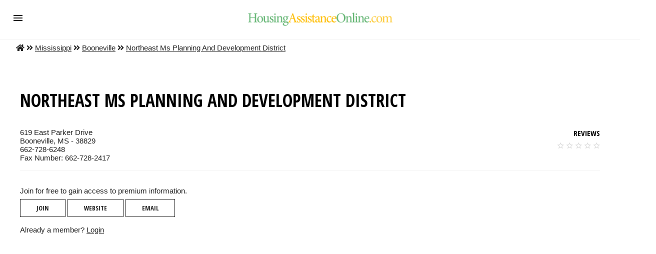

--- FILE ---
content_type: text/html; charset=utf-8
request_url: https://www.google.com/recaptcha/api2/anchor?ar=1&k=6LflXqYUAAAAAK8uF04uAk1jUTajZwzn90Lu_7GA&co=aHR0cHM6Ly93d3ctaG91c2luZ2Fzc2lzdGFuY2VvbmxpbmUtY29tLnJlY2FwdGNoYS5hbXBwcm9qZWN0Lm5ldDo0NDM.&hl=en&v=TkacYOdEJbdB_JjX802TMer9&size=invisible&anchor-ms=20000&execute-ms=15000&cb=wu334ku3imqh
body_size: 45457
content:
<!DOCTYPE HTML><html dir="ltr" lang="en"><head><meta http-equiv="Content-Type" content="text/html; charset=UTF-8">
<meta http-equiv="X-UA-Compatible" content="IE=edge">
<title>reCAPTCHA</title>
<style type="text/css">
/* cyrillic-ext */
@font-face {
  font-family: 'Roboto';
  font-style: normal;
  font-weight: 400;
  src: url(//fonts.gstatic.com/s/roboto/v18/KFOmCnqEu92Fr1Mu72xKKTU1Kvnz.woff2) format('woff2');
  unicode-range: U+0460-052F, U+1C80-1C8A, U+20B4, U+2DE0-2DFF, U+A640-A69F, U+FE2E-FE2F;
}
/* cyrillic */
@font-face {
  font-family: 'Roboto';
  font-style: normal;
  font-weight: 400;
  src: url(//fonts.gstatic.com/s/roboto/v18/KFOmCnqEu92Fr1Mu5mxKKTU1Kvnz.woff2) format('woff2');
  unicode-range: U+0301, U+0400-045F, U+0490-0491, U+04B0-04B1, U+2116;
}
/* greek-ext */
@font-face {
  font-family: 'Roboto';
  font-style: normal;
  font-weight: 400;
  src: url(//fonts.gstatic.com/s/roboto/v18/KFOmCnqEu92Fr1Mu7mxKKTU1Kvnz.woff2) format('woff2');
  unicode-range: U+1F00-1FFF;
}
/* greek */
@font-face {
  font-family: 'Roboto';
  font-style: normal;
  font-weight: 400;
  src: url(//fonts.gstatic.com/s/roboto/v18/KFOmCnqEu92Fr1Mu4WxKKTU1Kvnz.woff2) format('woff2');
  unicode-range: U+0370-0377, U+037A-037F, U+0384-038A, U+038C, U+038E-03A1, U+03A3-03FF;
}
/* vietnamese */
@font-face {
  font-family: 'Roboto';
  font-style: normal;
  font-weight: 400;
  src: url(//fonts.gstatic.com/s/roboto/v18/KFOmCnqEu92Fr1Mu7WxKKTU1Kvnz.woff2) format('woff2');
  unicode-range: U+0102-0103, U+0110-0111, U+0128-0129, U+0168-0169, U+01A0-01A1, U+01AF-01B0, U+0300-0301, U+0303-0304, U+0308-0309, U+0323, U+0329, U+1EA0-1EF9, U+20AB;
}
/* latin-ext */
@font-face {
  font-family: 'Roboto';
  font-style: normal;
  font-weight: 400;
  src: url(//fonts.gstatic.com/s/roboto/v18/KFOmCnqEu92Fr1Mu7GxKKTU1Kvnz.woff2) format('woff2');
  unicode-range: U+0100-02BA, U+02BD-02C5, U+02C7-02CC, U+02CE-02D7, U+02DD-02FF, U+0304, U+0308, U+0329, U+1D00-1DBF, U+1E00-1E9F, U+1EF2-1EFF, U+2020, U+20A0-20AB, U+20AD-20C0, U+2113, U+2C60-2C7F, U+A720-A7FF;
}
/* latin */
@font-face {
  font-family: 'Roboto';
  font-style: normal;
  font-weight: 400;
  src: url(//fonts.gstatic.com/s/roboto/v18/KFOmCnqEu92Fr1Mu4mxKKTU1Kg.woff2) format('woff2');
  unicode-range: U+0000-00FF, U+0131, U+0152-0153, U+02BB-02BC, U+02C6, U+02DA, U+02DC, U+0304, U+0308, U+0329, U+2000-206F, U+20AC, U+2122, U+2191, U+2193, U+2212, U+2215, U+FEFF, U+FFFD;
}
/* cyrillic-ext */
@font-face {
  font-family: 'Roboto';
  font-style: normal;
  font-weight: 500;
  src: url(//fonts.gstatic.com/s/roboto/v18/KFOlCnqEu92Fr1MmEU9fCRc4AMP6lbBP.woff2) format('woff2');
  unicode-range: U+0460-052F, U+1C80-1C8A, U+20B4, U+2DE0-2DFF, U+A640-A69F, U+FE2E-FE2F;
}
/* cyrillic */
@font-face {
  font-family: 'Roboto';
  font-style: normal;
  font-weight: 500;
  src: url(//fonts.gstatic.com/s/roboto/v18/KFOlCnqEu92Fr1MmEU9fABc4AMP6lbBP.woff2) format('woff2');
  unicode-range: U+0301, U+0400-045F, U+0490-0491, U+04B0-04B1, U+2116;
}
/* greek-ext */
@font-face {
  font-family: 'Roboto';
  font-style: normal;
  font-weight: 500;
  src: url(//fonts.gstatic.com/s/roboto/v18/KFOlCnqEu92Fr1MmEU9fCBc4AMP6lbBP.woff2) format('woff2');
  unicode-range: U+1F00-1FFF;
}
/* greek */
@font-face {
  font-family: 'Roboto';
  font-style: normal;
  font-weight: 500;
  src: url(//fonts.gstatic.com/s/roboto/v18/KFOlCnqEu92Fr1MmEU9fBxc4AMP6lbBP.woff2) format('woff2');
  unicode-range: U+0370-0377, U+037A-037F, U+0384-038A, U+038C, U+038E-03A1, U+03A3-03FF;
}
/* vietnamese */
@font-face {
  font-family: 'Roboto';
  font-style: normal;
  font-weight: 500;
  src: url(//fonts.gstatic.com/s/roboto/v18/KFOlCnqEu92Fr1MmEU9fCxc4AMP6lbBP.woff2) format('woff2');
  unicode-range: U+0102-0103, U+0110-0111, U+0128-0129, U+0168-0169, U+01A0-01A1, U+01AF-01B0, U+0300-0301, U+0303-0304, U+0308-0309, U+0323, U+0329, U+1EA0-1EF9, U+20AB;
}
/* latin-ext */
@font-face {
  font-family: 'Roboto';
  font-style: normal;
  font-weight: 500;
  src: url(//fonts.gstatic.com/s/roboto/v18/KFOlCnqEu92Fr1MmEU9fChc4AMP6lbBP.woff2) format('woff2');
  unicode-range: U+0100-02BA, U+02BD-02C5, U+02C7-02CC, U+02CE-02D7, U+02DD-02FF, U+0304, U+0308, U+0329, U+1D00-1DBF, U+1E00-1E9F, U+1EF2-1EFF, U+2020, U+20A0-20AB, U+20AD-20C0, U+2113, U+2C60-2C7F, U+A720-A7FF;
}
/* latin */
@font-face {
  font-family: 'Roboto';
  font-style: normal;
  font-weight: 500;
  src: url(//fonts.gstatic.com/s/roboto/v18/KFOlCnqEu92Fr1MmEU9fBBc4AMP6lQ.woff2) format('woff2');
  unicode-range: U+0000-00FF, U+0131, U+0152-0153, U+02BB-02BC, U+02C6, U+02DA, U+02DC, U+0304, U+0308, U+0329, U+2000-206F, U+20AC, U+2122, U+2191, U+2193, U+2212, U+2215, U+FEFF, U+FFFD;
}
/* cyrillic-ext */
@font-face {
  font-family: 'Roboto';
  font-style: normal;
  font-weight: 900;
  src: url(//fonts.gstatic.com/s/roboto/v18/KFOlCnqEu92Fr1MmYUtfCRc4AMP6lbBP.woff2) format('woff2');
  unicode-range: U+0460-052F, U+1C80-1C8A, U+20B4, U+2DE0-2DFF, U+A640-A69F, U+FE2E-FE2F;
}
/* cyrillic */
@font-face {
  font-family: 'Roboto';
  font-style: normal;
  font-weight: 900;
  src: url(//fonts.gstatic.com/s/roboto/v18/KFOlCnqEu92Fr1MmYUtfABc4AMP6lbBP.woff2) format('woff2');
  unicode-range: U+0301, U+0400-045F, U+0490-0491, U+04B0-04B1, U+2116;
}
/* greek-ext */
@font-face {
  font-family: 'Roboto';
  font-style: normal;
  font-weight: 900;
  src: url(//fonts.gstatic.com/s/roboto/v18/KFOlCnqEu92Fr1MmYUtfCBc4AMP6lbBP.woff2) format('woff2');
  unicode-range: U+1F00-1FFF;
}
/* greek */
@font-face {
  font-family: 'Roboto';
  font-style: normal;
  font-weight: 900;
  src: url(//fonts.gstatic.com/s/roboto/v18/KFOlCnqEu92Fr1MmYUtfBxc4AMP6lbBP.woff2) format('woff2');
  unicode-range: U+0370-0377, U+037A-037F, U+0384-038A, U+038C, U+038E-03A1, U+03A3-03FF;
}
/* vietnamese */
@font-face {
  font-family: 'Roboto';
  font-style: normal;
  font-weight: 900;
  src: url(//fonts.gstatic.com/s/roboto/v18/KFOlCnqEu92Fr1MmYUtfCxc4AMP6lbBP.woff2) format('woff2');
  unicode-range: U+0102-0103, U+0110-0111, U+0128-0129, U+0168-0169, U+01A0-01A1, U+01AF-01B0, U+0300-0301, U+0303-0304, U+0308-0309, U+0323, U+0329, U+1EA0-1EF9, U+20AB;
}
/* latin-ext */
@font-face {
  font-family: 'Roboto';
  font-style: normal;
  font-weight: 900;
  src: url(//fonts.gstatic.com/s/roboto/v18/KFOlCnqEu92Fr1MmYUtfChc4AMP6lbBP.woff2) format('woff2');
  unicode-range: U+0100-02BA, U+02BD-02C5, U+02C7-02CC, U+02CE-02D7, U+02DD-02FF, U+0304, U+0308, U+0329, U+1D00-1DBF, U+1E00-1E9F, U+1EF2-1EFF, U+2020, U+20A0-20AB, U+20AD-20C0, U+2113, U+2C60-2C7F, U+A720-A7FF;
}
/* latin */
@font-face {
  font-family: 'Roboto';
  font-style: normal;
  font-weight: 900;
  src: url(//fonts.gstatic.com/s/roboto/v18/KFOlCnqEu92Fr1MmYUtfBBc4AMP6lQ.woff2) format('woff2');
  unicode-range: U+0000-00FF, U+0131, U+0152-0153, U+02BB-02BC, U+02C6, U+02DA, U+02DC, U+0304, U+0308, U+0329, U+2000-206F, U+20AC, U+2122, U+2191, U+2193, U+2212, U+2215, U+FEFF, U+FFFD;
}

</style>
<link rel="stylesheet" type="text/css" href="https://www.gstatic.com/recaptcha/releases/TkacYOdEJbdB_JjX802TMer9/styles__ltr.css">
<script nonce="yq5qQb1_XPxJZaYUfNwDXg" type="text/javascript">window['__recaptcha_api'] = 'https://www.google.com/recaptcha/api2/';</script>
<script type="text/javascript" src="https://www.gstatic.com/recaptcha/releases/TkacYOdEJbdB_JjX802TMer9/recaptcha__en.js" nonce="yq5qQb1_XPxJZaYUfNwDXg">
      
    </script></head>
<body><div id="rc-anchor-alert" class="rc-anchor-alert"></div>
<input type="hidden" id="recaptcha-token" value="[base64]">
<script type="text/javascript" nonce="yq5qQb1_XPxJZaYUfNwDXg">
      recaptcha.anchor.Main.init("[\x22ainput\x22,[\x22bgdata\x22,\x22\x22,\[base64]/[base64]/[base64]/[base64]/ODU6NzksKFIuUF89RixSKSksUi51KSksUi5TKS5wdXNoKFtQZyx0LFg/[base64]/[base64]/[base64]/[base64]/bmV3IE5bd10oUFswXSk6Vz09Mj9uZXcgTlt3XShQWzBdLFBbMV0pOlc9PTM/bmV3IE5bd10oUFswXSxQWzFdLFBbMl0pOlc9PTQ/[base64]/[base64]/[base64]/[base64]/[base64]/[base64]\\u003d\\u003d\x22,\[base64]\x22,\x22w7orw6EhesKUw406NGzDrCNFwrAHw7rCo8OYJRs/eMOVHxzDtWzCnSBeFTs7wrRnworCtxbDvCDDqHBtwofCiEnDg2Jjwr8VwpPCsjnDjMK0w5EpFEYqG8KCw5/ChMOYw7bDhsOpwp/Cpm8ZdMO6w6pGw7fDscK6JEtiwq3DgmQ9a8KTw4bCp8OIF8O/wrA9CcOpEsKnV3lDw4Q9OMOsw5TDlyPCusOAfjoTYAcxw6/CkyxHwrLDvxRsQ8K0wohUVsOFw7XDoknDm8O7wpHDqlxDKDbDp8KCNUHDhVZJOTfDpMOCwpPDj8OOwq3CuD3Cp8KKNhHCjcKrwooaw43Dgn5nw7YqAcKrR8KtwqzDrsKTQl1rw5XDoxYcSjxibcK5w65TY8O/wofCmVrDpS9secOFGAfCscOOwpTDtsK/wofDjVtUdwYyTSh5BsK2w4dJXHDDrsK0HcKJayrCkx7CjzrCl8Oww5XCpDfDu8KWwr3CsMOuKcOjI8OkDWXCt24ZbcKmw4DDu8KswoHDiMK8w79twq1Mw57DlcKxfMKuwo/Ck0HCnsKYd3XDt8OkwrI7OB7CrMKcPMOrD8KVw63Cv8KvWi/Cv17ChcKRw4krwp5pw4t0TX87LCFywoTCnCPDnhtqbCRQw4QKfxAtEsOZJ3Nkw7g0HgIWwrYhTsKlbsKKcivDlm/DmMK3w73DuWXChcOzMx4CA2nCncKpw67DosKGecOXL8OYw77Ct0vDnMKKHEXCnsKYH8O9woPDjMONTDjCoDXDs0DDpsOCUcOEeMOPVcOhwrM1G8OUwpvCncO/[base64]/CmTFdZW8cXgrCj8Orw6dcCMOkASJuw7LDv2zDlw7Dt1A9d8KXw7EnQMK8wrYjw7PDpsOLHXzDr8KHeXvCtmfCkcOfB8ONw4zClVQdwojCn8O9w5/[base64]/[base64]/w5TDo3HCoxLCsQ/ClsK2FhxPZ1JHwqskwrsJA8KEwoVRSELCo8KHw5PChMKWZ8OwaMKEw7LClcKcw4XDsRrCq8O9w7vDuMKWIUwYwp7CssODwrDDpSpWwqvDpMKYw6jCuBU4w5U0GsKFehDCm8Kdw74MS8O/E0TDvWlxP3RoUMK8w6x0GyXDsUTCtgpLOHVKRQTDtsKzw4bCu3DClx8QQClEwok/OHwpwp3DhcK/[base64]/[base64]/XW42wpQvYSkaw75Ywo5kWxBDwpHDpMOuwrETwqBnKC/DusKZFDTDgMONAsKBwoTDuhQ3AMK7wotDw5sfw6trwpBbLWXDjDrDqcKQJsKCw6AmccOuwojCtsOdwr0rwq1RaxgtwrDDgMOUPmBrbgXCr8O2w4QQw64Kd1Arw5DCqsOxwqTDn2bDksOBwqwFBsO2fVJ8Bgh8w6PDiH3CrsOxcsOSwqQxw45Ww6dOfm/[base64]/DmjtFw4diw6F8wpDDqH9PwoVQwq3Cm8KSw4ZewpvDoMK2Hi5jJsKxK8OCG8KOw4XDgVrCoCPCriIQwrzCq2LDgGU/Z8Knw57CgcKJw47CmcOlw4XCiMOhSMK9wqvDrXDCsi/CtMO4YcKoO8KsCAl3w5bDtXLDosO+C8OkcMKxJCw3YMOvXcOhUFbDkxh5QcK4w7nDl8OZw7/Ct08Cw6Ylw4YKw7F9w6TCpxbDkA8Pw73CgC/Cn8O1Yj4Lw698wrs9woUMMcKuwpNnPcKaw7TCosKVWcO5exB5wrPCjcOfIUFXGlPDu8K+w57CqHvDuATCm8ODJjrClcKQw6/CkiZHf8OYwoUzVCo4VsOewrXDtzjDhnEuwqpbPMKCTWRwwqXDssOabFwwEwbDtcOJC1rCowTCvsKzUMOfc3sxwqdUeMObwrjCvDZgJsObOsKuKRTCsMO9wpJHw4LDgGPDgcKDwqgYbwsZw5TDm8KNwqZvw4xuCcOQbRVwwoTChcKyeETDlg7ChgQJQcKJw4h/IsOjXFlGw5LDniJvQcK3S8Okw6fDgsKMOcKtwrDDrGTCicOqI18OUy0bXzPDhBPDj8OZFcKZLMKqVX7DtnMwcwk5OMOUw7U3w6vDhQgKJW1GE8OQwrhHHHxiawRaw7tuwqkGKkF5AsKew4tIwoM1QWY8AVdFJBXCssORAXQOwr/Ct8KLAsKoM3DDjCzChhJDaQHDpcKCWcKVYcOewr7DsR7DihAhw6TDtjbDocOhwqw9CMKCw7BKwocswr7DtMK6w5/DjcKZIsOsMhRRBsKBPkkeZsKkw7jDojLClsKLwrjCkMObKwzCjwk6dMOjLgXCt8OYOMOXYiXCvcOOecOhHsOAwp/DqQc7w7AewrfDt8KlwrJdZCDDnMOJw74KPg5qw7dQC8OyEjLDscOqXHA5w7DCkVMRF8OuemzDsMOvw4rCmV7Cu0nCr8ONw4jCoEs5esK6GHzCvkDDmcKMw7sswq7DgMO2wq0VHlPDjjkXwqAcLcK5SFNtX8KTwodJX8Ofw6PDu8KKHwXCv8Olw6/[base64]/Do8KPFsO9w4TCucKMwrJtwqfDisKYw6zDgsO8Cg4NwqV3w4Y5Bggfw6lDPMOwL8OLwplew4lEwrDCk8KFwqAkCMK5wr/[base64]/CpgZXwqvDojbCvcO1NABjwoVGC1xrw7DCj2/CiMKtesOMeDx0SsKVwoDCjQ/[base64]/[base64]/CkykIw75kL2zCr8ODH8KYw6LCtMKlw4LCsE8hdsKFSTnCsMK4w7bCkzbCsgPCiMKjb8OsY8K4w5F5wo/CtzNgNFBXw7xrwrUxJjRbbUQkw78qwqVDwo7DlFgSDVzCrMKBw558w7Eyw4nClsKSwp3DisKRScOWVQJ6w6IDwr4Aw7sgw7UswqnDs2XCtHvCv8O8w4x2a3F9wqfCi8KxccOjQGA4wrU8IAMPfsKQSjEmaMOyC8OJw5XDlMKhZkfChcKNTgFCDGF6wrbDny/DpXjCvlR+NcOzUzHCmB1/fcKVS8OtIcObwrzDkcOZdjMHw5rDisKXw44lU0xKZlPDliRZw4HDmMKkeHLCkmB8OhDDnXDDsMKBMyg6MkfDnU50w5AHwobCmcOFwpjDuXnCvcKfDsO6w7zCoxkvwoHCmXrDv343U1HDpi1vwrIeBcO0w6EOw6l8wrIow4U2w6hoH8KZw7hQw7bDkyR5Pw/CkcOJAcOOfsOaw5I7ZsKoaQLDvAYQwo7DjRDCt0Nwwq9rw6UIIhY0DDLDmTTDgMOzHcOBRzzDusKZw5EyIDlSw6XDoMKOXSrClhl/w5TDkMKWwojCrsK6aMKDcWdBRxR3w48AwqBGw6ltw4zChTjDpVvDnih3w53Do1Egw4hcbU17w5HCli3DkMK5PTJfCxDDlynCkcKIMhDCvcO1w58MAzsGwr49dMKyHsKBwr5Sw44HFMO1c8KqwrFYwr/CixPCgsKswqowVMKtw5J0YWPChVZaHsORDcOYWMOgesOsYUXDsnvDiXbDjj7DjjzCmsK2w7BBwpALwpHCh8KqwrrCgk9Vw5kLCMKOwqrDrMKbwrHDnRw1YMKqWMKUw4FpOjvDgMOXwq0OFcKNWcOjH2PDscKIw51MPUh1YTLCuyLDoMKiJx/DtF5Tw43Cjj7DvD/DjsOzLgjDvmzCj8OKVW06woI8w4ExTcOnTV9cwrHCkVXCnsOVD3DCkE/[base64]/Djj7DgyFywqs1McO+wqTDl8OBw4/DlcOzC37Dhj0/w6TDkcOyJcO3wqoqw7TDnlrDnCvDgxnCog5BXMO8awbDmwNww5LChFRgwq1Ew6cqMGPDuMOVFMKBfcOQUcOLTMKWacO6cAZOAMKiRcOtaWdUw7PCiCPCinLCihHCqEnCm01iw6AOZ8OxX2cGwp7DvgpiCl7Cqko8wrXDt1LDjcK2w7jCmEgUwpXCgCQJwp/Ch8OKwobCrMKKBWnCuMKKFz4Zwq0zwqwDwobDo1rClAPDqH5Gf8KGw4pJXcKnwrEIfXDDh8OqEB99bsKowoPDuw/CljUTBlN/w5XCkMO0T8OdwoZOwrNbw5wvwqN9fMKIw73Du8O7Bj3DqcKxwpvCq8K6OnPCk8OWwoTDpXbCkX7DncO/byIJfsOMw4VYw5zDg3fDv8O6UMKOCj/CpVLDrsKCYMOECERSw70RIcKWwosdCsKmNR4Dwq3Cq8OjwoJswpM8VEDDoWoiwrjCnMKcwo/DusKkwpVfQzXCsMK/[base64]/awrDtC3Di8OOH8KGwoRewqHCs8Orw47DghMSP1nDlU8YwrPCrsKgN8Kpwq/DnBbCvMKiwoXDjsKkP1/[base64]/MsOwdlBqw5/CgwwCeMKIwrnDscKrw5LDs8K/b8Knw7vDmMKcF8K4wr3Cq8Ogw6DDnkoUWFF0w77DoUDCil5zwrVBEWtRwq04NcOVwpQzw5LClcKYdcO7KF5EOFjCpcO/chhTDMO3w7seLcKNw5vDh1FmQ8KsA8KOw4vDtEnCv8OJw4hxL8O9w7LDgVNtwoLCvsOFwoMUJHh0dMOaLj3CsAV8wqEqw6rCsx7CoCjDisKdw6ARwp3DuXDCiMK9w5PCvgbDhcKzT8Kww4otfXLCqcK3bzQrw7lBw77ChMK2w4/DisOyTsOjwrdPPz/DhMOkUcK6SMOcTcOew73CtyjCgMKbw47Cr307NlEqwrlMRSPCjsK0KVltBGNow4RcwrTCs8OPLj/CscOSC0LDisOLw5HDgXHCqMKqdsKrLMKwwrVhwq02w43DnnzCpGnCgcKUw7l5dGhoIcKhwp3DmXrDscK3DDnDhV5twpDCosKDwqAmwpfCkMOBwqDDix/[base64]/[base64]/wqR5c8OjwqLDkcKfw5QIwojDtMO1w7xiw40fwrMCw4fDhV5Dw443w4zDlcK7wrXCkgvCrUvCgQ/[base64]/EMOsw7AyNXARUl0RZmwQW8OVw419Tx/DhWPCjw0yOzrCmMOww6kUUnpCw5UDfG9QAyhBw4lWw5FRwogIw7/ClT7Dlh7CvRzDvTXDuUJ+TiAbeUjCjjBgAMOYwrLDpUTCp8KvdMOTE8OBw4PCr8KoLsKKwrBYwobCrTLCn8OcIBsyBmIwwrQcWFxKw5sIwqN4AsKAT8Oswq4jCE/CiBXDkFjCucOBw6tldAhnwp/DpcKCFsOJJ8KRwr3CvcKbSUxJKy3CpmnCicK6HsOLQMKrKmfCr8KrFsO6VsKHEsOiw6LDlxXDsl8WWMO7wqfCl0XDsyAUwonDocOnw6LCvsKhKUbCu8KTwqA9woLCvMOSw5vCqnDDk8Kaw6/DtRzCssKXw5zDvHLDp8KSbRHCrMKHwq3Dt2fDthjDrggBw4JXM8OSW8ODwqfCiBnCpsO1w5kHXMK2wp7CnMKKQ0oewqjDt3XCmcKGwqYuwrE7e8K5CMK+DMO7YSA9wqRqCcOcwonCqW7CuENmw4DCncKpbMKvw6cIecOqJh0Jwrt4woE7bMOeJsKyY8OfYG9jwo/Cm8OjJ2sVbE9SBWBbcDHDoVU5JsOVesOOwqHDlcK6bA1sXcK/OCM/[base64]/CpzrDsXHDk0cVw4d/w5XClkAjw4TDk8KVw6rCtBNFRGxZOcOLUcO+YcKUScKMewJIwpZMwo8iwoJNMknDiTx/OcKTDcKlw5EUwoPCqcKpQGLCv0gEw7NJwpzCvndIwoMlwpM5K0vDuAR8KmhNw5DCi8O/K8OwbWnDjMKAwqtdw7rCh8OdM8O6w69zwrwIYE4owqYMHGzCh2jCmiXDjC/DoifCgxd8w6rCuWLDvsOfwpbDoS3Cg8OAMQBzw6Apw694wpLDh8O9YS1Pwrw8woxEU8KJWMO1W8OUX3dLdMKGbj7DicOGAMKaaiwCwqLDoMOywp3DtcKpHH8Kw4scKkXDqWbDsMOZI8KWwqrDlx/DnsOWw41Swq8Mwq5qwqBIwqrCqi1gwoc6VDhmwrbDn8K4w6DChcKlwo3Dv8K9w58bZ2EjVcKrw74Ub3lnHThQKF3DkcK0wowRDMKGw7gydcOEeGvClRLDl8KWwrrDtXofw7rDuSVGBsKbw7HDr1wvNcKQZX/[base64]/DhMKBFRDDlWXCvMOsLllGw6k5w6/DvcKXwpkEEDnDtMOfIm0kI0FscsO3wpNIw7lSCDRyw5FwwrnCtcOFw6fDgMO/wrFGacOYw69PwrDCu8O8wrt3GsOQXg7Ci8OOw5Jgd8OCw67CpcKHasOGwr0rw4ZLwqYyw4fDgcKswrkiw4LChiLDlngKwrPDvRzDp0s9WmjCkEfDp8Osw4zCj1nCisKCw4/ChWPCg8K6Y8O9wozCocOpSEo8woLDuMKWe2DDrCB9w5HDtVEkwoQgcm/DrjNMw4w6ByzDgRHDpk3CrXJtPUckJMO+w7V+CsKQDw7DgMOFwo/[base64]/w50cw7/Cm8Kiwo/Do8OxHsKpwqRGBcO0UsKfMMODJyovwq/Cn8O4asK/[base64]/woZLw7I0OSU7w77DrGR/w4xrJcO7w5kawq3DnlfDuR0+esOYw7BnwpBrD8Kawo/DlRjDjSnDq8Kqw4/DsHVLRWtbwqHDoUQ9w7XDm0rCtHvCohABwq5EJsK/w6AnwoxCw78bGsKrw6/[base64]/DvlrDmsK4dDjDhgjDokLDj8OvGXIoTWEBwqgXwoY1wqwgYydewrrDscKvw5/CgSUpwpEWwqjDs8Oyw4ERw5vDq8OxfkYPwoFfaTdFwq/Cs3dhLcOZwqDCoHRhaUvCo2xTw4LCrmg6w7fCj8OeUABBCDvDojPDghI6ZDlbwoNOwoQ8TcODwpXDksK8GngAwp9dfD/Cv8O/wpwswolDwoLCt1DCrcK/HB7CsiJyScOkZgHDgQpDZ8K9w7lPFGRsVMOdwr1Xf8KbZsO6HlV0NHzCmcKrbcOvZHDCrcO4HWvCmyzCpmsCwqrDmzoWQMK8w57Dk2I4XTh2w6/CsMOHZQcdf8O2EcKpw5rCrXnCo8O8OcOrwpRqwpbCtcOBw5TDu2vCmlbDg8OTw6zCm2TCgzrCtsKGw4oRw6ZHwpERcDUswrrDrMKVwoFpwpXDj8KuBMOYwq5MB8O6w6EIPWXCqH1/w7Fow7oLw68Vw4vCicOMJnjCi2nDkBPCribCm8KFwo/[base64]/CrQzDkMK/w7oewqsAwpvDmVTDh1IVw73CssO3woJ3CsOIccObHiTChsKEO3I1wrVXLno1QmbCqcKQwoceO3l0EcKCwqvCr0/DusKqw6djw7VnwqzDrMKmGVope8OTIgnCoGrCgcOjwrdEH2PCkMKFSCvDiMKjw7gdw41cwoZ8Ji7DrcOTGMK4dcKFLl93wrbDglZAazfChlR8AsKkEVBawqzCosKWMVPClcOAZ8KFw53CsMONOcOkwpoIwoXDr8OgJsONw5rCmcKkQsK+EW/CkDrCqikwSsKmw5rDosO8w519w50CcsKkw5dpIm7DlwJcF8OhD8K5eRURw7hHX8OvesKXwojClcOcwrt5dHnCkMOQwr3CnDvDix/Dl8OSNMKWwqzCk2fDoTLDt1bDhS1hwpVKb8O0w4/DscOgw6xnwqvDhsONVw18w5Z7XsOxX1kEwoEuw4DCpX9SQQjCki/CusOMw71MQsKvwpo6w5hfw5/DlsK+cXcCw6jCnFQ8S8KrN8KkOMOSwovCpVlZU8KowobDr8OSBGkhw6/Cs8Oaw4FmbsOFw5PCkjQaciXDkxfDtMOPw58zw5DDmsK6wqrDnzvDtUXCoQjDlMOswoFww45McsKUwqpPaiI0XsKwYk9HOsOuwqpqw67Cri/[base64]/Dg0bCqMKxw4swwozDg2RJw6RHQMOUIG/CmsKfw6fDhCXDuMKpwobCkyF3w518wrIWw6dFwqo6c8O7BkPCo03CrMOzfSLCicKJw7rCu8OqKFIPw5LDpUVVYQvCilbDjXF4wrRxwo/[base64]/DmlQoWDnCiMOGXD/CkhgbwrlWR8OGV8Khwo7CosOswoIowoPCv2PDosK7wq/CpiUzw67CvcObwrILwrUmP8OqwplcI8O3RzwpwqPCt8OGw7Fnwrc2w4HCvsKLUsO6F8OoAcO7LcKTw4URLw3Di1zDoMODwrI4T8O7JMKbJi/Dp8KswosywoXCviPDvX7Cl8K6w5JTwrAxQsKRwoLDvcOXG8O6Z8O5wrXDi2UAw4AWSB9Jw6s6wo4Xwr0OSCU/wo/[base64]/fkPCmEFxR8KxSBTCocKmwqJ+QxnDnFzCqFLCpQzDuBYVw4hWw63CgHnChS5ncsOSWxkgwqfCiMKBNF7CsivCosKWw5ArwqEdw5o5QRXCihrCpsK7w4BGwp8cNn0Mw448G8K8VcONX8K1wqhmw4XDkHBjw73DucKUbB3CnsKpw7xNwoDCnsK8C8OTRl7CoyXDlDjCs3/DqxTDlFhzwp5KwqnDusOnw6YAwqoPDsOeLxN2w6/Dq8Oew7nDvGBpw64Cw6TChsOpw4Q1S1HCscOXecOkw50/[base64]/GMO+MATDuMKNwqDDi8KnwqZAVhd2FTA/woPCm1dnw7oBSFTDkADDrMKpHMOfw7zDtylZRGXCmXHDoHPDsMOvNMOsw6DDuhDChC7DpMOHQnYCRsOjPMK3SnMUMT50w7XCuWEKw4fDpMKMwrIWwqbCvsKKw60PHX40EsOhw6DDhxJhJsOfRA8sOSULw5MOKcKWwq3Dr0J/[base64]/[base64]/EDnDr0cYw6wCwoB7MQFtO3zChMOTw6bCuH3DrcOtMgPCqx/[base64]/Dq8Onw6nCnMKEw7jCkRbCryvDrCHDp23Ci0XCosO1wrvCsnzChHgwY8ORwpTDpQDCkEbDvxphw60bwp/DkMKaw5LDpQEtSMO0w7PDkcKhYcOswofDp8Kvw5rClyRLw7dKwrVrw75fwq7CtChvw49sCm7DmcOiNRDDnUjDk8OPBcOAw6lEw5ICZsO6w5zCh8OlKgXCrx8lQz7CkwEBwqUgwp3CgU1lHCTDn380DsKpEnIyw5F/VG0tw7vDsMOxHUNNw7lSwqptw6YOF8O2W8OUwoXCgMOawr/Cp8OEwqIUwpnCpV5WwrvDin7CscKJYUjCkUrDkMKWKsOoNHI8wpECwpdIGVHDkFhMwr5Pw6xdOygqWsOkXsOTDsK+ScKiw6Frw5PCoMOZDX/ClQ5BwoYXGsKhw4jCh11kSnfDmRnDgUkww7TCiUlyb8OPZzPCg2rCmQxVeATDuMODw5EdX8KYOsO0wq5Ww6RLwqo+FEYuwqTDjMOiwp/ClWlgwr/Dt0ovDhx+PsOGwoXCtFXCrDU1woPDixgLXkEkHcOEIXHCj8OAwqnDo8KaI3nDhCFyNMKIwoIpd2zCrsKwwq5uO2keesOww67DsgPDh8OTwpkgVRXDhUR/w4t4wplOIsOLORDDunbDscO4wpgXw45NIT7DnMKCQErDncOIw7vDg8KgRiZrJsOTwovDrk5TVEwGw5InP2vCmyzCrC8AYMOgw4wSw7HDuHPDqQbDoCrCinnCkhHCtMKkacKuTRgyw7ZdMWtvw6ABw4ApUsOSOAU9dlg6BywCwrHCj0jDlgXCgsO/w6EKwo0dw5/DusKvw4Z0SMOuwoHDgMOKB3jCn2jDuMKXwpsywrEuw6M6EmjChW9Jw6sydBvClMOVI8OwfDjCpD0pHMOww4QZSV1fBMONw43DhDwfwpXDucK+w7nDusKVAzVQQsK4woLCtMKCAh/CqsOzw6/CpyjCucO6wrDCuMKrwoJAMS/CtMK1XMO5DA3Cq8KbwqrCjzAowp/DuFMhwqXCrykYwr7Ck8KYwoR3w7wBwo7DicKYRcO+w4LDgipnw5kvwrJ9w5vDrMKjw5FLwrZuCsOANSPDpH/Ds8Oow6Yew4Mew6Abw58QcR9qA8KuOsK8wpgCKHnDqTPDusOyTWVqC8KwFVZEw64Hw4DDusOsw6fCksKsKMKvesOXUH7CmMKeD8Kyw5TCocOGHsOrwpfCsnTDnm/DgS7DpGk3CMKUO8OhZBvDscKzPXorw5HCvCLCsiMQwr3DjsK5w6QHw67CnMOWEsKeOsKzJMOywr8tfwLCqXFhVhPCu8K4Vh4WCcK/wpYLw40VZ8O4w5Zrw7FcwqZhcMOQHMOzw5NJVHFgw74pwrHCmsOpfcOTUB7CuMOkw7hmw7PDtcKkRsOLw6/[base64]/ZcOcw6/CtcOZLnvDmcKtw7k5QELCvxfDpAcIFsO8Q004w5rCoz7CjsO8CU7Cllt7w4lNwqXCo8KtwqLCsMKhc3zCikvCucKgw7HChcO+O8OnwrtLwrPCp8KyHHUqVCA+NMKTw6/CpU/Dg0bCgQAowp8Ewo3CkcOAKcKECAHDnn45R8O5wqDChUxsRF0vwqXCsQo9w7tjTGLDmzvCjWEpCMKow6nDn8KZw4o3PlrDnsKLwqLDiMOvAMO8dcOiV8KZw7DDk3zDjAvDtcOzOMOfM0fCkwZsNMO0w6hgLcOUwrBvBsK5wpQNw4NtNcKtwrXDgcKMCjEHwqHDoMKZLQ/[base64]/Dt8KyIMOle1UhByBGw5VjfEJ0EcOBZMKVwqXCtsKbw71WEsK/XsOjIyxOd8KVw7DDkgbDiU/Cr1/CllhWSMKiSMOYw7Bzw7MZw6tjNQnCnsOkWRLDjcKMUsKYw4Fpw4RyAMKSw7nCjsOWw4jDuhzDi8KAw6bCvsKtbE3CnVoORMOvwrnDisKJwp5VFSg1PljClTplw4nCpxw9w5/[base64]/[base64]/[base64]/Di8Oow6Vsw7fDj8OowrdTw5DDsMODwpjCncOBXhh9w6jDisO9w4HDjw0PZDFjw5PDn8O+H3TDtlXCp8OsV1fCrcOdfsK2wrXDvsO3w6/ClMKMwo9fw7Agw618w47Dp1/[base64]/Cu2zCk8KAFlPCncOBOFxzV1sJRsKpwp/[base64]/[base64]/CtznDqMKJwpF/[base64]/[base64]/Dpl8sYg7Cq1Z6wrkob8OBwpHDkDjDnsOUwrIowrsJwr5Yw5MZw6nDkcO8w6HChcO/LcKhw5F5w4nCoH8HcMOiX8KUw7/DqcO8wr7DncKFRsKkw7DCvXVLwr17w4tUexHDk2XDlhVEWgMPw7NxYcOgKcKwwqsVLsKTG8OGfTUSw7LCpMKaw5nDlWjDnxDDiXsFw6VXwpRvwo3CkAxUwr/CgA0fP8KbwrFMwq7Cs8KRw6h2woxmDcKMXQ7DqjVTGcKmAic4wqDCvcOjb8O8GWMjw5UEf8KqBsKzw4ZJw6DChcO2XTEew4M0woXCoAzClcOQa8O8XxPDvsO+wpp8w44ww43DiEHDrkt2w5g2eX/DtGQVBsOAw6nDpkYcwq7CicOBXR8cwrTCjcKjw57DusOUDy8JwrNUwp/CozoXdjnDpQbCgsKbwqDCkgh1IsOeN8OEwrfCkGzCjnbDusKqKElYw5ZMEjfDpcKVWsO/w4LDr33DpcKtw7wuHFk/wp/DnsOawrdnwobDnU/[base64]/[base64]/FMO5dX0aw7LDt8OaUGPCo8KBw6gQBjTClMK6w7QWYMKIMFbDiWBew5FQwpXCksKFAcO9wqzDucO4wrvDoi8tw4rDicKeLxrDv8OXw4d2IcK8BhUTf8OPWsOWwp/[base64]/KcKSLsKqwqHDmWbChMOcw452wpPCpXszM2LClcOzwpd5Pklxw5Ryw7MVEcKMw7jCuzkaw5IQbQfDqMKLwq9Hw53DgcOEWMOlAXVMBCYjcsKPwp7DlMKCRTY/[base64]/GMO7VMOwA0DCnV1gN8KOeADDtsORNRXChMKew5/DmsKqGMO0wo3DlmLCuMKLw77DkBPDjFbCjMO8PcKZw4sRYQhYwqg8Cgcww5fCh8OWw7DDkcKZw5rDocObwqZ3TsOxw5/Cr8Odw4sndQHDs1QTCnAVw4Asw4BpwrPCkVvDuHk5HxPDncOpX1fCkAPDt8KoDR/Cq8OBw6DCu8KrfUF8BiFqAsKVwpEXJjnCrkR/w7HDmW8Hw4EOwprDjsOwfMO/w6nDu8O2CXfCncK6NMKQwrc5wrDDm8KzTVTDvGASw7XDkEQfTcK8Skcww77CtcOrw57DvMKSAVzCihYJDsK6IsKaZMOGw4xIGRHCocOLwqvDrcOnw4LCk8K2w6oFMcO/[base64]/[base64]/CuHwCEMKvW8Oaeh7Dp0PCt8OPwrrDhsK0wrDDisO/FXFAwr9mSjBNcsOYfyrCtcOVV8KyYsK0w7zCtkbCmwZ2wrpDw50GwozDv2lkMsOYwrHDl39aw6JaMsKfwp7Cn8OTw6N8AcK+CSBvwqrDp8KcRsKQc8KKGMKVwoIuw6jDmnY5w5VbDwc2w7/[base64]/dMO9CcKAEsKMw4ApwqJTYjoxV8KDw4duVsOpw7rDn8KIw7ofYwzCmMOLKMOHw6bDskHDuGwRw5UYwrdgwpM7IcKBW8KSwq1nc33DjGTCvEXClcO+CTZuUQErw5HDrV5oMsOewpVKwqtDwqHDsULDrcO6PsKnRcKtA8O0wolnwqQ/dX9HPhlzw5sswqMUwrkVMUDDiMKobMO/w41fwovCtcK1w4bCnFlnwrvCq8KsIMKVwq/CosKIC2/Ck03Du8Kmw7vDksKZbcKRMQbCqcK/wq7DvhrCh8OfLAzCpMOKXm8Aw4MKwrbDsT/Dv1DDgMKRw79DHH7DtwzDgMKrSsKDCMOzecKAeXHDtiF0w5gCPMOJFjEmTzQDw5fCl8K2IDbDh8OKw4jDjMOMfmI6RxrDnMOiWsOxei8iKlhcw53CqBhvw4fDksOUHlUxw4/CrcK0wodsw4gkw6TCiF1Lw4EAFC1bw63Dv8KMwpDCoXzDgEhqWMKAC8O5wqPDucOrw4QNEU1/ZCQQSsODecKhMcOLAX/CisKOQsK7KMKfw4XDgzfCsDscemkvw5bDiMOpGzjCtMK7I0jCqMOgVVzCgFXDr1PDvV3CtMKewp8ww73Cs3FPS0zDl8OqbcK4wo1ucWTCi8K+ND4dwp57Fj4FDUgxw4rCtMOUwolhwp7CiMONBMOOP8KhMR7DjsKxPsOLHsOmw4whdSvCrcOtEcOWJcOpwqNPNhd/wrTDsnQQFcOIwrfCjMKGwpdBwrXCny48PABcD8KfI8KGw4cowpJyPsKxbFN0wpzCnG/Ds2bCpcKjw4rCtsKAwoQgw5VgCMOyw7nCq8K9HUXCnTFuwofDhElTw5k3eMOMeMKEdi8HwrNVfMOEwrbDrsO9a8O+IsKHw7FIYUvCvsKOOsKZdMKqPGoOwolbw5B4UMKjwp/CjcOkwqJaE8Kfcz8Cw4oRw5DCu3bDssK7w7Y8wrPCrsK5c8KgDcK2ZBRowox+AQ7CiMK+LEkWw7jClsOPWsOVP1bCg1/CpXkraMKzCsOJdMO8TcO/XsOJe8KEwqvCj1fDjmTDhMKAQWvCpB3CmcKxfcKNwrHDu8O0w4k9w5PCjWJVH1HCksK/w5/Dn2bClsKQw4xDJsOgBMKpZsKsw7xPw6HClHLDvAHChWLCnSDDhA7DiMOUwq11w7HClMODwr5Pwohiwo0KwrUVw5HDn8KPejTDoTPCkC7CjcOiacOmX8K9MsOFZcOyWcKfEiRnWxPCtMKDDcOEw7IwbQUQM8K1wpViCMODAMO3DsKWwoTDjMOHwrEvasOKED/CkD3DoxPCkWrCoA1tw54IS1QuUcKowo7Dq3/CnAovw4rCpmnDvsO3TcK1woZbwrjDh8K6wpoTwqbClMKfwpZ4w7RxwoTDuMO8w5zDmR7CnRHCo8OWWSHCnsKpD8OzwqPCnk/DjsKKw6IXd8K+w4UJEMObV8K7wo9SD8KGw67CkcOSRDHCkF/DnUV2woUJUW1MADbDjlnCkMOYBB1Pw6NWwrlxw6jDg8KUwokbIMKow7Vvw74/wpfCp0HDg3/Dr8Kuwr/DjgvCo8OGwrvCjRbCtcK0Y8KpKgPCsA7CqlfDgcOABEZawrPDmcOCw7QTCS0dwpXDqVfDj8KiZDvCo8O9w7HCuMKfwqzDnsKlwrImw7vCo0PCkDzCokPCrsKNNhPDl8KgCsO2EMOPFllzw4/[base64]/M8OiwpbDtjnDmMKaCMKEBmPDoMOsBllIXz/[base64]/[base64]/[base64]/[base64]/DgsKJw7ZMwrnDtcOjPMOpDMOecDbCr8Oywq54wqVSw40ZHF7CjjPChHlUAcOASkXCgsOOdMOEZl3DhcOYWMOgBUPDpMOdaCXDnx/[base64]/ClcO1wqTDj0zDssOxw6ZTZHhpwpnCvMOAw6zDulYIIxPDuHNKRsOiNcOCworCjsKIwoBVwroSPMO2aWnCsg3Dt0LCp8KUPMO0w5VxLcOBaMO5wr3DtcOCM8OUY8KKw4/CuFoaJcKYVGPCl2rDv2DDm2gmw7kMHEjDncKIworDhcKRBcKRGMOqMw\\u003d\\u003d\x22],null,[\x22conf\x22,null,\x226LflXqYUAAAAAK8uF04uAk1jUTajZwzn90Lu_7GA\x22,0,null,null,null,1,[21,125,63,73,95,87,41,43,42,83,102,105,109,121],[7668936,430],0,null,null,null,null,0,null,0,null,700,1,null,0,\[base64]/tzcYADoGZWF6dTZkEg4Iiv2INxgAOgVNZklJNBoZCAMSFR0U8JfjNw7/vqUGGcSdCRmc4owCGQ\\u003d\\u003d\x22,0,0,null,null,1,null,0,0],\x22https://www-housingassistanceonline-com.recaptcha.ampproject.net:443\x22,null,[3,1,1],null,null,null,1,3600,[\x22https://www.google.com/intl/en/policies/privacy/\x22,\x22https://www.google.com/intl/en/policies/terms/\x22],\x22nVqsftHJMxQmW6j/fv9jkIU2L+7Yy+US3bhxWyzOSWU\\u003d\x22,1,0,null,1,1764819965149,0,0,[78,46],null,[144,188,184,54,168],\x22RC-aBWEhwvNGeiNTA\x22,null,null,null,null,null,\x220dAFcWeA4W0TOk8EbfI7kV1_qKZZf8aDO-JpIkopZAGaGsePPBruA6Lb8pd6CKQkbQOmWgZcEPiU4O0hcLDDSsSCNVe55unQFnLQ\x22,1764902765283]");
    </script></body></html>